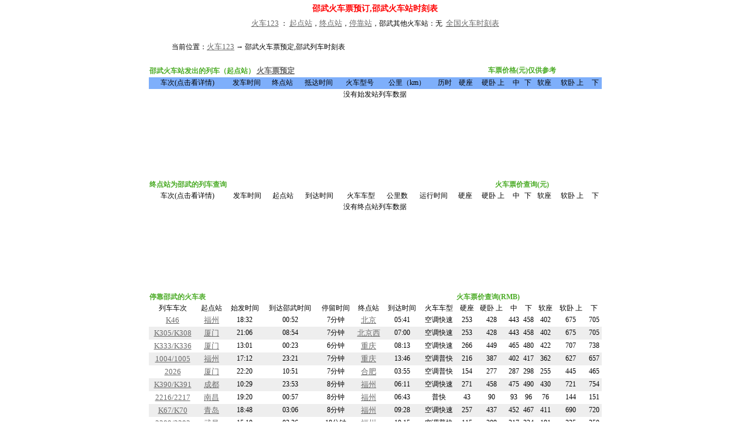

--- FILE ---
content_type: text/html
request_url: https://huoche123.com/huo,che,shi,ke,biao/3ab/chezhan_2136.html
body_size: 5865
content:
<HTML><HEAD><meta http-equiv="Content-Type" content="text/html; charset=gb2312">
<TITLE>邵武火车票预订,邵武火车站时刻表</TITLE>
<style>
body,td{
	font-size: 12px;
}
A:link,A:visited {
	font-size: 13px;
	color: #6B6B6B;
	text-decoration: underline;
	line-height: 20px;
}
A:hover {
	font-size: 13px;
	color: #ff6600;
	text-decoration: underline;
	line-height: 20px;
}
.t1 {
	font-size: 13px;
	font-weight: bold;
	color: 4AAB25;
}
.t2 {
	font-size: 13px;
	font-weight: bold;
	color: 2CABB4;
}
.zi1 {
	font-family: "宋体";
	font-size: 14px;
	font-weight: bold;
	color: red;
}
.tb1 td{line-height:25px;}
</style>

</HEAD>
<BODY leftMargin=0 topMargin=0 bgcolor=white>
<!-- 加载页面顶部和右边部分内容 开始 -->
<script src="/script/huoche123_main_js.js"></script>
<script>
province_id  = '';
city_id      = '';
chezhan_id     = '';
chezhan_name     = '邵武';
top_ad();
</script>



<!-- 加载页面顶部和右边部分内容 结束 -->

<TABLE width=750  border=0 align="center" cellPadding=0 cellSpacing=0>
<TR>
            <TD colspan=3 height=30 align=center>
        	<SPAN CLASS=zi1>邵武火车票预订,邵武火车站时刻表</SPAN>
            </td>
        </TR>	
<TR><TD align=center colspan=3>

<a href="/" class="blue">火车123</a> ： <A HREF="#start">起点站</A>，<A HREF="#end">终点站</A>，<A HREF="#pass">停靠站</A>，邵武其他火车站：无
&nbsp;<A HREF="/index.html">全国火车时刻表</A>
<br>&nbsp;<br>
			</TD>
        </TR>
        <TR>
            <TD height=30>
        	<img src=http://www.ctrip.com/images/homepage/simble_03.gif width=25 height=17 border=0 align=absmiddle> 当前位置：<A HREF="/">火车123</A> → 邵武火车票预定,邵武列车时刻表
        	</td>
			<TD ID=text_ad_1></TD>
        </TR>

</table>
<br>
<TABLE width=750  border=0 align="center" cellPadding=0 cellSpacing=0>
<TR>
	<TD valign=top  title="&#13;&#10;点击最左边的 车次 连接&#13;&#10;可以查看该车次的详细时刻表&#13;&#10;">

<a name="start"></a>


    <table width=100% border=0 cellspacing="0" align="center">
        <tr align=center class=t1>
            <td colspan=7 align=left>邵武火车站发出的列车（起点站） <A HREF="/main/yu,ding,huo,che,piao.html" class=red target=_blank>火车票预定</A></td>
			<td colspan=6>车票价格(元)仅供参考</td>
		</tr>
        <tr align=center bgcolor="#7EAFFB" height="20">
            <td class=td_bg1>车次(点击看详情)</td>
			<td class=td_bg1>发车时间</td>
			<td class=td_bg1>终点站</td>
			<td class=td_bg1>抵达时间</td>
			<td class=td_bg1>火车型号</td>
			<td class=td_bg1>公里（km）</td>
			<td class=td_bg1>历时</td>
			<td class=td_bg1>硬座</td>
			<td class=td_bg1>硬卧 上</td>
			<td class=td_bg1>中</td>
			<td class=td_bg1>下</td>
			<td class=td_bg1>软座</td>
			<td class=td_bg1>软卧 上</td>
			<td class=td_bg1>下</td>
		</tr>
		
    <tr>
        <td colspan="14" align="center">没有始发站列车数据</td>
    </tr>
        

    </table>
<BR>
<CENTER><span id=gg_760_90></span></CENTER>


	<a name="end"></a><BR>&nbsp;<BR>
    <table width=100% border=0 cellspacing="0" align="center">
        <tr align=center class=t1>
            <td colspan=7 align=left>终点站为邵武的列车查询</td>
			<td colspan=6>火车票价查询(元)</td>
		</tr>
        <tr align=center>
            <td class=td_bg1>车次(点击看详情)</td>
			<td class=td_bg1>发车时间</td>
			<td class=td_bg1>起点站</td>
			<td class=td_bg1>到达时间</td>
			<td class=td_bg1>火车车型</td>
			<td class=td_bg1>公里数</td>
			<td class=td_bg1>运行时间</td>
			<td class=td_bg1>硬座</td>
			<td class=td_bg1>硬卧 上</td>
			<td class=td_bg1>中</td>
			<td class=td_bg1>下</td>
			<td class=td_bg1>软座</td>
			<td class=td_bg1>软卧 上</td>
			<td class=td_bg1>下</td>
		</tr>
		
    <tr>
        <td colspan="14" align="center">没有终点站列车数据</td>
    </tr>
        
    </table>
<BR>
<CENTER><span id=gg_760_90_2></span></CENTER>


	<a name="pass"></a><BR>&nbsp;<BR>
    <table width=100% border=0 cellspacing="0" align="center">
        <tr align=center class=t1>
            <td colspan=7 align=left>停靠邵武的火车表</td>
			<td colspan=6>火车票价查询(RMB)</td>
		</tr>
        <tr align=center>
            <td class=td_bg1>列车车次</td>
			<td class=td_bg1>起点站</td>
			<td class=td_bg1>始发时间</td>

			<td class=td_bg1>到达邵武时间</td>
			<td class=td_bg1>停留时间</td>

			<td class=td_bg1>终点站</td>
			<td class=td_bg1>到达时间</td>

			<td class=td_bg1>火车车型</td>

			<td class=td_bg1>硬座</td>
			<td class=td_bg1>硬卧 上</td>
			<td class=td_bg1>中</td>
			<td class=td_bg1>下</td>
			<td class=td_bg1>软座</td>
			<td class=td_bg1>软卧 上</td>
			<td class=td_bg1>下</td>
		</tr>
		
        <tr bgcolor="#FFFFFF" id="z1">
            <td><a href="/huo,che,shi,ke,biao/ff0/checi_115.html" class=blue target=_blank>K46</a></td>
            <td><a href="/huo,che,shi,ke,biao/8c1/chengshi_166.html">福州</a></td>
        </tr>
            
        <tr bgcolor="#EEEEEE" id="z2">
            <td><a href="/huo,che,shi,ke,biao/eb1/checi_165.html" class=blue target=_blank>K305/K308</a></td>
            <td><a href="/huo,che,shi,ke,biao/fa1/chengshi_175.html">厦门</a></td>
        </tr>
            
        <tr bgcolor="#FFFFFF" id="z3">
            <td><a href="/huo,che,shi,ke,biao/82d/checi_1146.html" class=blue target=_blank>K333/K336</a></td>
            <td><a href="/huo,che,shi,ke,biao/fa1/chengshi_175.html">厦门</a></td>
        </tr>
            
        <tr bgcolor="#EEEEEE" id="z4">
            <td><a href="/huo,che,shi,ke,biao/1d9/checi_1121.html" class=blue target=_blank>1004/1005</a></td>
            <td><a href="/huo,che,shi,ke,biao/8c1/chengshi_166.html">福州</a></td>
        </tr>
            
        <tr bgcolor="#FFFFFF" id="z5">
            <td><a href="/huo,che,shi,ke,biao/bdf/checi_900.html" class=blue target=_blank>2026</a></td>
            <td><a href="/huo,che,shi,ke,biao/fa1/chengshi_175.html">厦门</a></td>
        </tr>
            
        <tr bgcolor="#EEEEEE" id="z6">
            <td><a href="/huo,che,shi,ke,biao/4de/checi_1149.html" class=blue target=_blank>K390/K391</a></td>
            <td><a href="/huo,che,shi,ke,biao/205/chengshi_1879.html">成都</a></td>
        </tr>
            
        <tr bgcolor="#FFFFFF" id="z7">
            <td><a href="/huo,che,shi,ke,biao/f76/checi_1208.html" class=blue target=_blank>2216/2217</a></td>
            <td><a href="/huo,che,shi,ke,biao/20d/chengshi_1266.html">南昌</a></td>
        </tr>
            
        <tr bgcolor="#EEEEEE" id="z8">
            <td><a href="/huo,che,shi,ke,biao/218/checi_145.html" class=blue target=_blank>K67/K70</a></td>
            <td><a href="/huo,che,shi,ke,biao/837/chengshi_1581.html">青岛</a></td>
        </tr>
            
        <tr bgcolor="#FFFFFF" id="z9">
            <td><a href="/huo,che,shi,ke,biao/732/checi_1136.html" class=blue target=_blank>2389/2392</a></td>
            <td><a href="/huo,che,shi,ke,biao/ce8/chengshi_957.html">武昌</a></td>
        </tr>
            
        <tr bgcolor="#EEEEEE" id="z10">
            <td><a href="/huo,che,shi,ke,biao/418/checi_1091.html" class=blue target=_blank>1003/1006</a></td>
            <td><a href="/huo,che,shi,ke,biao/0ab/chengshi_31.html">重庆</a></td>
        </tr>
            
        <tr bgcolor="#FFFFFF" id="z11">
            <td><a href="/huo,che,shi,ke,biao/944/checi_714.html" class=blue target=_blank>K29/K32</a></td>
            <td><a href="/huo,che,shi,ke,biao/af3/chengshi_757.html">郑州</a></td>
        </tr>
            
        <tr bgcolor="#EEEEEE" id="z12">
            <td><a href="/huo,che,shi,ke,biao/2eb/checi_1196.html" class=blue target=_blank>1681/1684</a></td>
            <td><a href="/huo,che,shi,ke,biao/aab/chengshi_1047.html">长沙</a></td>
        </tr>
            
        <tr bgcolor="#FFFFFF" id="z13">
            <td><a href="/huo,che,shi,ke,biao/97d/checi_114.html" class=blue target=_blank>K45</a></td>
            <td><a href="/huo,che,shi,ke,biao/212/chengshi_1.html">北京</a></td>
        </tr>
            
        <tr bgcolor="#EEEEEE" id="z14">
            <td><a href="/huo,che,shi,ke,biao/100/checi_850.html" class=blue target=_blank>2521</a></td>
            <td><a href="/huo,che,shi,ke,biao/086/chengshi_1189.html">南京西</a></td>
        </tr>
            
        <tr bgcolor="#FFFFFF" id="z15">
            <td><a href="/huo,che,shi,ke,biao/a50/checi_1246.html" class=blue target=_blank>2049</a></td>
            <td><a href="/huo,che,shi,ke,biao/034/chengshi_1348.html">景德镇</a></td>
        </tr>
            
        <tr bgcolor="#EEEEEE" id="z16">
            <td><a href="/huo,che,shi,ke,biao/830/checi_682.html" class=blue target=_blank>K242/K243</a></td>
            <td><a href="/huo,che,shi,ke,biao/96a/chengshi_1823.html">西安</a></td>
        </tr>
            
        <tr bgcolor="#FFFFFF" id="z17">
            <td><a href="/huo,che,shi,ke,biao/ef4/checi_1147.html" class=blue target=_blank>K334/K335</a></td>
            <td><a href="/huo,che,shi,ke,biao/0ab/chengshi_31.html">重庆</a></td>
        </tr>
            
        <tr bgcolor="#EEEEEE" id="z18">
            <td><a href="/huo,che,shi,ke,biao/7ad/checi_1213.html" class=blue target=_blank>K329/K332</a></td>
            <td><a href="/huo,che,shi,ke,biao/20d/chengshi_1266.html">南昌</a></td>
        </tr>
            
        <tr bgcolor="#FFFFFF" id="z19">
            <td><a href="/huo,che,shi,ke,biao/2f1/checi_891.html" class=blue target=_blank>2025</a></td>
            <td><a href="/huo,che,shi,ke,biao/2ad/chengshi_142.html">蚌埠</a></td>
        </tr>
            
        <tr bgcolor="#EEEEEE" id="z20">
            <td><a href="/huo,che,shi,ke,biao/1fd/checi_166.html" class=blue target=_blank>K307</a></td>
            <td><a href="/huo,che,shi,ke,biao/212/chengshi_1.html">北京西</a></td>
        </tr>
            
        <tr bgcolor="#FFFFFF" id="z21">
            <td><a href="/huo,che,shi,ke,biao/0b1/checi_1217.html" class=blue target=_blank>1022/1023</a></td>
            <td><a href="/huo,che,shi,ke,biao/8c1/chengshi_166.html">福州</a></td>
        </tr>
            
        <tr bgcolor="#EEEEEE" id="z22">
            <td><a href="/huo,che,shi,ke,biao/b3f/checi_716.html" class=blue target=_blank>K30/K31</a></td>
            <td><a href="/huo,che,shi,ke,biao/8c1/chengshi_166.html">福州</a></td>
        </tr>
            
        <tr bgcolor="#FFFFFF" id="z23">
            <td><a href="/huo,che,shi,ke,biao/770/checi_1137.html" class=blue target=_blank>2390/2391</a></td>
            <td><a href="/huo,che,shi,ke,biao/8c1/chengshi_166.html">福州</a></td>
        </tr>
            
        <tr bgcolor="#EEEEEE" id="z24">
            <td><a href="/huo,che,shi,ke,biao/562/checi_1197.html" class=blue target=_blank>1682/1683</a></td>
            <td><a href="/huo,che,shi,ke,biao/8c1/chengshi_166.html">福州</a></td>
        </tr>
            
        <tr bgcolor="#FFFFFF" id="z25">
            <td><a href="/huo,che,shi,ke,biao/dce/checi_851.html" class=blue target=_blank>2522</a></td>
            <td><a href="/huo,che,shi,ke,biao/fa1/chengshi_175.html">厦门</a></td>
        </tr>
            
        <tr bgcolor="#EEEEEE" id="z26">
            <td><a href="/huo,che,shi,ke,biao/ecd/checi_1207.html" class=blue target=_blank>2215/2218</a></td>
            <td><a href="/huo,che,shi,ke,biao/8c1/chengshi_166.html">福州</a></td>
        </tr>
            
        <tr bgcolor="#FFFFFF" id="z27">
            <td><a href="/huo,che,shi,ke,biao/79c/checi_1214.html" class=blue target=_blank>K330/K331</a></td>
            <td><a href="/huo,che,shi,ke,biao/fa1/chengshi_175.html">厦门</a></td>
        </tr>
            
        <tr bgcolor="#EEEEEE" id="z28">
            <td><a href="/huo,che,shi,ke,biao/504/checi_1234.html" class=blue target=_blank>2050</a></td>
            <td><a href="/huo,che,shi,ke,biao/fa1/chengshi_175.html">厦门</a></td>
        </tr>
            
        <tr bgcolor="#FFFFFF" id="z29">
            <td><a href="/huo,che,shi,ke,biao/7b9/checi_146.html" class=blue target=_blank>K68/K69</a></td>
            <td><a href="/huo,che,shi,ke,biao/8c1/chengshi_166.html">福州</a></td>
        </tr>
            
        <tr bgcolor="#EEEEEE" id="z30">
            <td><a href="/huo,che,shi,ke,biao/d2c/checi_681.html" class=blue target=_blank>K241/K244</a></td>
            <td><a href="/huo,che,shi,ke,biao/fa1/chengshi_175.html">厦门</a></td>
        </tr>
            
        <tr bgcolor="#FFFFFF" id="z31">
            <td><a href="/huo,che,shi,ke,biao/6a9/checi_1148.html" class=blue target=_blank>K389/K392</a></td>
            <td><a href="/huo,che,shi,ke,biao/8c1/chengshi_166.html">福州</a></td>
        </tr>
            
    </table>

	<BR>&nbsp;<BR>

	<TABLE width=773 align=center>
	<TR>
		<TD width=160 valign=top id=gg_160_600></TD>

		<TD valign=top><br>&nbsp;<br>
    <table align="center" width="100%" border=0 cellspacing="0"><tr><td><span class=t1>网友火车票预定信息:</span></td><td>网上预订火车票：<A HREF="/main/yu,ding,huo,che,piao.html" onclick="return yuDing(this);" class=red target="_blank">预定火车票</A></td><td>联系订票人，开展网上订票业务：<a href="/php/redirect.php?url=http%3A%2F%2Fuser.izy.cn%2Fqiye%2Findex.php%3Fmod%3Dregister" target=_blank class=red>订票点加盟</a></td></tr></table>
    <TABLE width="99%" border=1 cellPadding=2 cellSpacing=0 bgcolor="white" style="WORD-BREAK: keep-all"  bordercolorlight="#91D4FF" bordercolordark="#FFFFFF" align=center>
        <TR bgcolor="#C7E8FA" align=center height=30>
        <td nowrap>预定时间</td>
        <td  nowrap>列车信息</td>
        <td nowrap>车票信息</td>
        <td nowrap>预订备注</td>
        </tr>
    <tr bgcolor="#FFFFFF">
                <td nowrap>2013-12-31</td>
                <td nowrap><a href="/huo,che,shi,ke,biao/945/checi_684.html" target="_blank">K338</a>次列车,从昆明到郑州</td>
                <td  align="center" nowrap>1张硬卧</td>
                <td>没有，希望尽快送达，谢谢！ &nbsp;</td>
                </tr><tr bgcolor="#EEEEEE">
                <td nowrap>2013-12-21<br>2013-12-22</td>
                <td nowrap><a href="/huo,che,shi,ke,biao/12b/checi_1731.html" target="_blank">2571/2574</a>次列车,从肇庆到南宁</td>
                <td  align="center" nowrap>2张软卧</td>
                <td> &nbsp;</td>
                </tr><tr bgcolor="#FFFFFF">
                <td nowrap>2014-1-18<br>2014-1-18</td>
                <td nowrap><a href="/huo,che,shi,ke,biao/6be/checi_1295.html" target="_blank">N710/N711</a>次列车,从广州到张家界</td>
                <td  align="center" nowrap>2张硬座</td>
                <td> &nbsp;</td>
                </tr><tr bgcolor="#EEEEEE">
                <td nowrap>2014-1-12<br>2014-1-12</td>
                <td nowrap><a href="/huo,che,shi,ke,biao/6be/checi_1295.html" target="_blank">N710/N711</a>次列车,从广州到张家界</td>
                <td  align="center" nowrap>2张硬座</td>
                <td> &nbsp;</td>
                </tr><tr bgcolor="#FFFFFF">
                <td nowrap>2013-12-12<br>2013-12-14</td>
                <td nowrap><a href="/huo,che,shi,ke,biao/bdd/checi_1194.html" target="_blank">1091/1094</a>次列车,从金华到福泉</td>
                <td  align="center" nowrap>2张硬卧</td>
                <td>卧铺 . 硬卧..没学生.没老人儿童.. &nbsp;</td>
                </tr><tr bgcolor="#EEEEEE">
                <td nowrap>2013-12-18<br>2013-12-16</td>
                <td nowrap><a href="/huo,che,shi,ke,biao/1cd/checi_107.html" target="_blank">k256</a>次列车,从余姚到西充</td>
                <td  align="center" nowrap>10张硬座</td>
                <td> &nbsp;</td>
                </tr><tr bgcolor="#FFFFFF">
                <td nowrap>2014-1-18<br>2014-1-20</td>
                <td nowrap><a href="/huo,che,shi,ke,biao/64b/checi_1219.html" target="_blank">1038/1039</a>次列车,从宁波到黔东南苗侗区（凯里）</td>
                <td  align="center" nowrap>6张硬座</td>
                <td> &nbsp;</td>
                </tr><tr bgcolor="#EEEEEE">
                <td nowrap>2014-1-18<br>2014-1-20</td>
                <td nowrap><a href="/huo,che,shi,ke,biao/64b/checi_1219.html" target="_blank">1038/1039</a>次列车,从宁波到黔东南苗侗区（凯里）</td>
                <td  align="center" nowrap>1张硬座</td>
                <td> &nbsp;</td>
                </tr><tr bgcolor="#FFFFFF">
                <td nowrap>2014-2-5<br>2014-2-7</td>
                <td nowrap><a href="/huo,che,shi,ke,biao/268/checi_175.html" target="_blank">1086</a>次列车,从乌鲁木齐到济南</td>
                <td  align="center" nowrap>1张硬卧</td>
                <td>有1.3米高的6岁女孩 &nbsp;</td>
                </tr><tr bgcolor="#EEEEEE">
                <td nowrap>2014-1-23</td>
                <td nowrap><a href="/huo,che,shi,ke,biao/386/checi_564.html" target="_blank">K233/K236</a>次列车,从石家庄到常州</td>
                <td  align="center" nowrap>1张硬座</td>
                <td> &nbsp;</td>
                </tr><tr bgcolor="#FFFFFF">
                <td nowrap>2014-1-17<br>2014-1-18</td>
                <td nowrap><a href="/huo,che,shi,ke,biao/a1b/checi_164.html" target="_blank">K134</a>次列车,从深圳到西安</td>
                <td  align="center" nowrap>1张硬卧</td>
                <td> &nbsp;</td>
                </tr><tr bgcolor="#EEEEEE">
                <td nowrap>2014-1-16<br>2014-1-17</td>
                <td nowrap><a href="/huo,che,shi,ke,biao/57f/checi_567.html" target="_blank">K388</a>次列车,从沈阳到洛阳</td>
                <td  align="center" nowrap>1张硬座</td>
                <td>最好是明天送到 真的急需火车票 &nbsp;</td>
                </tr><tr bgcolor="#FFFFFF">
                <td nowrap>2014-1-16<br>2014-1-17</td>
                <td nowrap><a href="/huo,che,shi,ke,biao/a1b/checi_164.html" target="_blank">K134</a>次列车,从深圳到兰州</td>
                <td  align="center" nowrap>1张硬卧</td>
                <td> &nbsp;</td>
                </tr><tr bgcolor="#EEEEEE">
                <td nowrap>2014-1-15<br>2014-1-16</td>
                <td nowrap><a href="/huo,che,shi,ke,biao/0f5/checi_1321.html" target="_blank">N720</a>次列车,从广州到岳阳</td>
                <td  align="center" nowrap>10张硬座</td>
                <td> &nbsp;</td>
                </tr><tr bgcolor="#FFFFFF">
                <td nowrap>2014-1-16</td>
                <td nowrap><a href="/huo,che,shi,ke,biao/83c/checi_2007.html" target="_blank">1081</a>次列车,从乌鲁木齐到达州</td>
                <td  align="center" nowrap>1张硬卧</td>
                <td> &nbsp;</td>
                </tr><tr bgcolor="#EEEEEE">
                <td nowrap>2014-1-16</td>
                <td nowrap><a href="/huo,che,shi,ke,biao/69c/checi_521.html" target="_blank">t122</a>次列车,从长春到武汉</td>
                <td  align="center" nowrap>1张硬座</td>
                <td> &nbsp;</td>
                </tr><tr bgcolor="#FFFFFF">
                <td nowrap>2014-1-16</td>
                <td nowrap><a href="/huo,che,shi,ke,biao/57f/checi_567.html" target="_blank">K388</a>次列车,从沈阳到洛阳</td>
                <td  align="center" nowrap>1张硬座</td>
                <td>这两天，越快越好。谢谢。 &nbsp;</td>
                </tr><tr bgcolor="#EEEEEE">
                <td nowrap>2014-1-18</td>
                <td nowrap><a href="/huo,che,shi,ke,biao/846/checi_168.html" target="_blank">T108</a>次列车,从深圳到北京</td>
                <td  align="center" nowrap>1张硬座</td>
                <td> &nbsp;</td>
                </tr><tr bgcolor="#FFFFFF">
                <td nowrap>2014-1-28</td>
                <td nowrap><a href="/huo,che,shi,ke,biao/267/checi_902.html" target="_blank">5024</a>次列车,从余姚到阜阳</td>
                <td  align="center" nowrap>2张硬座</td>
                <td> &nbsp;</td>
                </tr><tr bgcolor="#EEEEEE">
                <td nowrap>2013-12-29<br>2013-12-31</td>
                <td nowrap><a href="/huo,che,shi,ke,biao/589/checi_990.html" target="_blank">6793</a>次列车,从双辽到双辽</td>
                <td  align="center" nowrap>1张硬座</td>
                <td> &nbsp;</td>
                </tr>
    </table><br><span class=t1>邵武到南昌的交通方式：</span><BLOCKQUOTE>·<A HREF="/php/redirect.php?url=http%3A%2F%2Fwww.FeiJi123.com%2F" class=red target=_blank>邵武到南昌航班</A> ·<A HREF="/php/redirect.php?url=http%3A%2F%2Fwww.baidu.com%2Fs%3Fwd%3D%C9%DB%CE%E4%B5%BD%C4%CF%B2%FD+%C6%FB%B3%B5%26cl%3D3" class=blue target=_blank>邵武到南昌汽车</A> ·<A HREF="/php/redirect.php?url=http%3A%2F%2Fwww.baidu.com%2Fs%3Fwd%3D%C9%DB%CE%E4%BB%F0%B3%B5%D5%BE%B5%D8%D6%B7%26cl%3D3" class=blue target=_blank>邵武火车站地址</A> ·<A HREF="/php/redirect.php?url=http%3A%2F%2Fwww.baidu.com%2Fs%3Fwd%3D%C4%CF%B2%FD%BB%F0%B3%B5%D5%BE%B5%D8%D6%B7%26cl%3D3" class=blue target=_blank>南昌火车站地址</A></BLOCKQUOTE></TD>
	</TR>
	</TABLE>

	</TD>
</TR>
</TABLE>


<!-- 加载火车数据  -->
<SCRIPT LANGUAGE="JavaScript">
<!--
old_bc = '';
function trOn2() {
	old_bc = this.bgColor;
	this.bgColor = "#FADFC7";
}
function trOut2() {
	this.bgColor = old_bc;
}


function newTd(ele,val)	{
	var new_td = document.createElement('td');
	new_td.innerHTML = val;
	ele.appendChild(new_td);
}

function sdata(ele_id, depart_time, train_type, distance, run_time, price_hard, price_hard_top, price_hard_middle, price_hard_bottom, price_soft, price_soft_top, price_soft_bottom)
{
	ele = document.getElementById(ele_id);
	ele.align		= "center";
	ele.height		= '30px';
	ele.onmouseover = trOn2;
	ele.onmouseout  = trOut2;
    newTd(ele,depart_time);
    newTd(ele,train_type);
    newTd(ele,distance + '公里');
    newTd(ele,run_time);
    newTd(ele,price_hard);
    newTd(ele,price_hard_top);
    newTd(ele,price_hard_middle);
    newTd(ele,price_hard_bottom);
    newTd(ele,price_soft);
    newTd(ele,price_soft_top);
    newTd(ele,price_soft_bottom);
}
function sdata2(ele_id, arrive_time, this_arrive_time, stay_time, end_station_name, depart_time, train_type, price_hard, price_hard_top, price_hard_middle, price_hard_bottom, price_soft, price_soft_top, price_soft_bottom)
{
	ele = document.getElementById(ele_id);
	ele.align		= "center";
	ele.height		= '30px';
	ele.onmouseover = trOn2;
	ele.onmouseout  = trOut2;
	newTd(ele,arrive_time);
    newTd(ele,this_arrive_time);
    newTd(ele,stay_time);
    newTd(ele,end_station_name);
    newTd(ele,depart_time);
    newTd(ele,train_type);
    newTd(ele,price_hard);
    newTd(ele,price_hard_top);
    newTd(ele,price_hard_middle);
    newTd(ele,price_hard_bottom);
    newTd(ele,price_soft);
    newTd(ele,price_soft_top);
    newTd(ele,price_soft_bottom);
}

sdata2("z1", '18:32',  '00:52', '7分钟', '<a href="/huo,che,shi,ke,biao/212/chengshi_1.html">北京</a>', '05:41', '空调快速', '253', '428', '443', '458', '402', '675', '705');sdata2("z2", '21:06',  '08:54', '7分钟', '<a href="/huo,che,shi,ke,biao/212/chengshi_1.html">北京西</a>', '07:00', '空调快速', '253', '428', '443', '458', '402', '675', '705');sdata2("z3", '13:01',  '00:23', '6分钟', '<a href="/huo,che,shi,ke,biao/0ab/chengshi_31.html">重庆</a>', '08:13', '空调快速', '266', '449', '465', '480', '422', '707', '738');sdata2("z4", '17:12',  '23:21', '7分钟', '<a href="/huo,che,shi,ke,biao/0ab/chengshi_31.html">重庆</a>', '13:46', '空调普快', '216', '387', '402', '417', '362', '627', '657');sdata2("z5", '22:20',  '10:51', '7分钟', '<a href="/huo,che,shi,ke,biao/356/chengshi_153.html">合肥</a>', '03:55', '空调普快', '154', '277', '287', '298', '255', '445', '465');sdata2("z6", '10:29',  '23:53', '8分钟', '<a href="/huo,che,shi,ke,biao/8c1/chengshi_166.html">福州</a>', '06:11', '空调快速', '271', '458', '475', '490', '430', '721', '754');sdata2("z7", '19:20',  '00:57', '8分钟', '<a href="/huo,che,shi,ke,biao/8c1/chengshi_166.html">福州</a>', '06:43', '普快', '43', '90', '93', '96', '76', '144', '151');sdata2("z8", '18:48',  '03:06', '8分钟', '<a href="/huo,che,shi,ke,biao/8c1/chengshi_166.html">福州</a>', '09:28', '空调快速', '257', '437', '452', '467', '411', '690', '720');sdata2("z9", '15:10',  '03:36', '18分钟', '<a href="/huo,che,shi,ke,biao/8c1/chengshi_166.html">福州</a>', '10:15', '空调普快', '115', '209', '217', '224', '191', '335', '350');sdata2("z10", '17:16',  '04:08', '12分钟', '<a href="/huo,che,shi,ke,biao/8c1/chengshi_166.html">福州</a>', '10:35', '空调普快', '216', '387', '402', '417', '362', '627', '657');sdata2("z11", '13:48',  '07:10', '2分钟', '<a href="/huo,che,shi,ke,biao/8c1/chengshi_166.html">福州</a>', '14:03', '空调快速', '191', '324', '335', '345', '301', '506', '529');sdata2("z12", '20:50',  '08:46', '10分钟', '<a href="/huo,che,shi,ke,biao/8c1/chengshi_166.html">福州</a>', '15:30', '空调普快', '115', '209', '217', '224', '191', '335', '350');sdata2("z13", '10:08',  '13:47', '9分钟', '<a href="/huo,che,shi,ke,biao/8c1/chengshi_166.html">福州</a>', '20:10', '空调快速', '253', '428', '443', '458', '402', '675', '705');sdata2("z14", '22:16',  '15:33', '8分钟', '<a href="/huo,che,shi,ke,biao/fa1/chengshi_175.html">厦门</a>', '05:06', '空调普快', '150', '270', '280', '289', '248', '432', '452');sdata2("z15", '11:44',  '17:07', '8分钟', '<a href="/huo,che,shi,ke,biao/fa1/chengshi_175.html">厦门</a>', '05:41', '普快', '55', '113', '117', '122', '98', '184', '193');sdata2("z16", '15:48',  '19:38', '8分钟', '<a href="/huo,che,shi,ke,biao/fa1/chengshi_175.html">厦门</a>', '10:25', '空调快速', '253', '428', '443', '458', '402', '675', '705');sdata2("z17", '11:31',  '21:04', '9分钟', '<a href="/huo,che,shi,ke,biao/fa1/chengshi_175.html">厦门</a>', '10:47', '空调快速', '266', '449', '465', '480', '422', '707', '738');sdata2("z18", '16:58',  '22:58', '25分钟', '<a href="/huo,che,shi,ke,biao/fa1/chengshi_175.html">厦门</a>', '11:19', '空调快速', '113', '195', '201', '209', '178', '302', '316');sdata2("z19", '12:25',  '06:38', '11分钟', '<a href="/huo,che,shi,ke,biao/fa1/chengshi_175.html">厦门</a>', '19:19', '空调普快', '161', '291', '302', '312', '268', '469', '490');sdata2("z20", '10:00',  '08:17', '8分钟', '<a href="/huo,che,shi,ke,biao/fa1/chengshi_175.html">厦门</a>', '20:11', '空调快速', '253', '428', '443', '458', '402', '675', '705');sdata2("z21", '10:38',  '17:05', '6分钟', '<a href="/huo,che,shi,ke,biao/d82/chengshi_502.html">贵阳</a>', '19:35', '普快', '102', '203', '211', '219', '184', '338', '355');sdata2("z22", '15:52',  '22:06', '22分钟', '<a href="/huo,che,shi,ke,biao/af3/chengshi_757.html">郑州</a>', '15:48', '空调快速', '191', '324', '335', '345', '301', '506', '529');sdata2("z23", '12:54',  '19:40', '8分钟', '<a href="/huo,che,shi,ke,biao/ce8/chengshi_957.html">武昌</a>', '08:13', '空调普快', '115', '209', '217', '224', '191', '335', '350');sdata2("z24", '17:48',  '23:59', '6分钟', '<a href="/huo,che,shi,ke,biao/aab/chengshi_1047.html">长沙</a>', '14:22', '空调普快', '115', '209', '217', '224', '191', '335', '350');sdata2("z25", '09:00',  '21:50', '9分钟', '<a href="/huo,che,shi,ke,biao/086/chengshi_1189.html">南京西</a>', '16:00', '空调普快', '150', '270', '280', '289', '248', '432', '452');sdata2("z26", '19:35',  '01:36', '7分钟', '<a href="/huo,che,shi,ke,biao/20d/chengshi_1266.html">南昌</a>', '07:00', '普快', '43', '90', '93', '96', '76', '144', '151');sdata2("z27", '13:55',  '02:13', '6分钟', '<a href="/huo,che,shi,ke,biao/20d/chengshi_1266.html">南昌</a>', '08:16', '空调快速', '113', '195', '201', '209', '178', '302', '316');sdata2("z28", '15:46',  '04:43', '6分钟', '<a href="/huo,che,shi,ke,biao/034/chengshi_1348.html">景德镇</a>', '11:41', '普快', '55', '113', '117', '122', '98', '184', '193');sdata2("z29", '14:17',  '21:09', '9分钟', '<a href="/huo,che,shi,ke,biao/837/chengshi_1581.html">青岛</a>', '05:09', '空调快速', '257', '437', '452', '467', '411', '690', '720');sdata2("z30", '15:14',  '03:36', '6分钟', '<a href="/huo,che,shi,ke,biao/96a/chengshi_1823.html">西安</a>', '05:56', '空调快速', '253', '428', '443', '458', '402', '675', '705');sdata2("z31", '12:27',  '19:04', '6分钟', '<a href="/huo,che,shi,ke,biao/205/chengshi_1879.html">成都</a>', '08:22', '空调快速', '271', '458', '475', '490', '430', '721', '754');
//-->
</SCRIPT>




<script type="text/javascript"><!--
google_ad_client = "pub-9850637613972919";
google_alternate_ad_url = "http://www.huoche123.com/main/gg/760_90_001.html";
google_ad_width = 728;
google_ad_height = 90;
google_ad_format = "728x90_as";
google_ad_type = "text_image";
google_ad_channel ="";
google_color_border = "FFFFFF";
google_color_link = "CC0000";
google_color_bg = "FFFFFF";
google_color_text = "FF6FCF";
google_color_url = "B3B3B3";
//--></script>
<span id=google_760_90>
<script type="text/javascript" src="https://pagead2.googlesyndication.com/pagead/show_ads.js">
</script></span>

<script type="text/javascript"><!--
google_ad_client = "pub-9850637613972919";
google_alternate_ad_url = "http://www.huoche123.com/main/gg/760_90_001.html";
google_ad_width = 728;
google_ad_height = 90;
google_ad_format = "728x90_as";
google_ad_type = "text_image";
google_ad_channel ="";
google_color_border = "FFFFFF";
google_color_link = "CC0000";
google_color_bg = "FFFFFF";
google_color_text = "FF6FCF";
google_color_url = "B3B3B3";
//--></script>
<span id=google_760_90_2>
<script type="text/javascript" src="https://pagead2.googlesyndication.com/pagead/show_ads.js">
</script></span>


<script type="text/javascript"><!--
google_ad_client = "pub-9850637613972919";
google_alternate_ad_url = "http://www.0641.com/english/html/gg_160_600_001.html";
google_ad_width = 160;
google_ad_height = 600;
google_ad_format = "160x600_as";
google_ad_type = "text_image";
google_ad_channel ="";
google_color_border = "FFFFFF";
google_color_link = "0000FF";
google_color_bg = "FFFFFF";
google_color_text = "66B5FF";
google_color_url = "C3D9FF";
//--></script>
<span id=google_160_600><br>&nbsp;<br>
<script type="text/javascript" src="https://pagead2.googlesyndication.com/pagead/show_ads.js">
</script>
</span>


<script type="text/javascript"><!--
google_ad_client = "pub-9850637613972919";
google_alternate_color = "FFFFFF";
google_ad_width = 728;
google_ad_height = 15;
google_ad_format = "728x15_0ads_al_s";
google_ad_channel ="";
google_color_border = "FFFFFF";
google_color_link = "0000FF";
google_color_bg = "FFFFFF";
google_color_text = "66B5FF";
google_color_url = "C3D9FF";
//--></script>
<CENTER><script type="text/javascript" src="https://pagead2.googlesyndication.com/pagead/show_ads.js">
</script></CENTER>

<BR>&nbsp;<BR><br>&nbsp;<br>&nbsp;<br>


<script type="text/javascript">before_bottom_ad();</script>
<script type="text/javascript">
php2html_url = "/php/create_travel_train_station_page.php?station_id=2136&create_page_date=1407546600";
current_page = 1;
bottom_ad();
</script>
<SCRIPT LANGUAGE="JavaScript">
<!--
document.getElementById('gg_760_90').innerHTML = document.getElementById('google_760_90').innerHTML;
document.getElementById('google_760_90').innerHTML = '';

document.getElementById('gg_760_90_2').innerHTML = document.getElementById('google_760_90_2').innerHTML;
document.getElementById('google_760_90_2').innerHTML = '';

document.getElementById('gg_160_600').innerHTML = document.getElementById('google_160_600').innerHTML;
document.getElementById('google_160_600').innerHTML = '';



//-->
</SCRIPT>
<script defer src="https://static.cloudflareinsights.com/beacon.min.js/vcd15cbe7772f49c399c6a5babf22c1241717689176015" integrity="sha512-ZpsOmlRQV6y907TI0dKBHq9Md29nnaEIPlkf84rnaERnq6zvWvPUqr2ft8M1aS28oN72PdrCzSjY4U6VaAw1EQ==" data-cf-beacon='{"version":"2024.11.0","token":"750b0b3e024e4cdfa44ff6aa3699c183","r":1,"server_timing":{"name":{"cfCacheStatus":true,"cfEdge":true,"cfExtPri":true,"cfL4":true,"cfOrigin":true,"cfSpeedBrain":true},"location_startswith":null}}' crossorigin="anonymous"></script>
</BODY>
</HTML>

--- FILE ---
content_type: text/html; charset=utf-8
request_url: https://www.google.com/recaptcha/api2/aframe
body_size: 267
content:
<!DOCTYPE HTML><html><head><meta http-equiv="content-type" content="text/html; charset=UTF-8"></head><body><script nonce="OthkYBcGuBb9_XwDiUph6A">/** Anti-fraud and anti-abuse applications only. See google.com/recaptcha */ try{var clients={'sodar':'https://pagead2.googlesyndication.com/pagead/sodar?'};window.addEventListener("message",function(a){try{if(a.source===window.parent){var b=JSON.parse(a.data);var c=clients[b['id']];if(c){var d=document.createElement('img');d.src=c+b['params']+'&rc='+(localStorage.getItem("rc::a")?sessionStorage.getItem("rc::b"):"");window.document.body.appendChild(d);sessionStorage.setItem("rc::e",parseInt(sessionStorage.getItem("rc::e")||0)+1);localStorage.setItem("rc::h",'1768783407337');}}}catch(b){}});window.parent.postMessage("_grecaptcha_ready", "*");}catch(b){}</script></body></html>